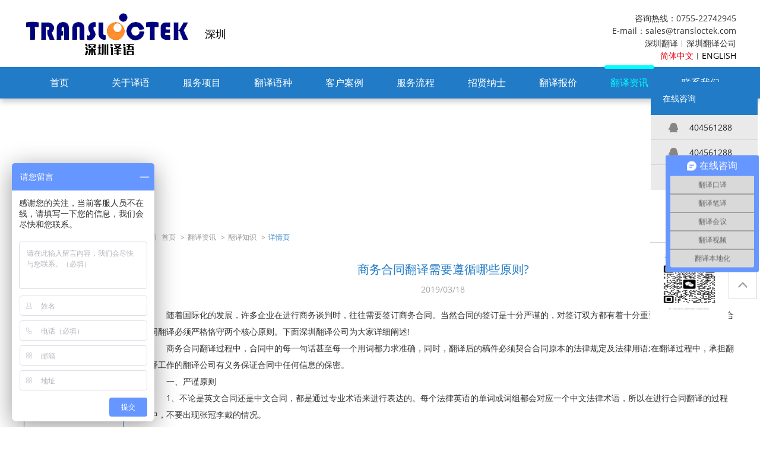

--- FILE ---
content_type: text/html; charset=UTF-8
request_url: http://www.transloctek.com/news_26_15_350.htm
body_size: 6203
content:
<!DOCTYPE html>
<html lang="en">
<head>
   <meta http-equiv="Content-Type" content="text/html; charset=utf-8" />
   <meta name="renderer" content="webkit">
   <meta http-equiv=X-UA-Compatible content="IE=edge">
   <link href="/front/www/css/global.css" rel="stylesheet" />
   <link href="/front/www/css/layout.css" rel="stylesheet" />
   <link href="/front/www/css/master.css" rel="stylesheet" />
   <script src="http://lib.sinaapp.com/js/jquery/1.9.1/jquery-1.9.1.min.js"></script>
   <script src="/front/www/js/jquery.SuperSlide.2.1.1.js"></script>
   <script src="/front/www/js/common.js"></script>
   <link rel="shortcut icon" href="/file/logo/20170913/1505284257_65406900.png"/>
<title>商务合同翻译需要遵循哪些原则?_公司新闻_深圳译语翻译有限公司</title>
<meta name="keywords" content="商务合同翻译需要遵循哪些原则?_公司新闻_深圳译语翻译有限公司" />
<meta name="description" content="商务合同翻译需要遵循哪些原则?_公司新闻_深圳译语翻译有限公司" />   <script>
		var _hmt = _hmt || [];
		(function()
		{ var hm = document.createElement("script"); hm.src = "https://hm.baidu.com/hm.js?432e285102045d66534f35c7e9011c42"; var s = document.getElementsByTagName("script")[0]; s.parentNode.insertBefore(hm, s); }
		)();
	</script>
</head>
<body>

   <!--头部-->
   <!--头部开始-->
<div class="header minw">
    <div class="head layw auto">
        <div class="l"><a href="/index.htm" class="logo dvt"><img src="/file/logo/20170913/1505284243_97699900.png" /></a></div>
        <p class="region l"><a target="_blank">深圳</a><!--<span>︱</span><a target="_blank" href="http://www.yiyufy.com/">上海</a><span>︱</span><a target="_blank" href="http://www.language-trans.com/">厦门</a>--></p>
        <div class="head-r r tar">
            <p>咨询热线：0755-22742945</p>
            <p>E-mail：sales@transloctek.com</p>
			<h1><a>深圳翻译</a><span>︱</span><a>深圳翻译公司</a></h1>
            <p class="language" style="margin-top:0px;">
				<a href="/index.htm" class="on">简体中文</a><span>︱</span><a href="/en_index.htm">ENGLISH</a>
			</p>
        </div>
    </div>
    <!--导航开始-->
    <div class="mainnav">
        <ul class="nav layw auto">
            <li class="navli l rel"><a href="/index.htm" class="db hp tac">首页</a></li>
                                                                                                    <li class="navli l rel ">
                    <a  rel="nofollow"  href="/about_2_1.htm" class="db hp tac">关于译语</a>
                    <div class="subnav abs wp dn">
                        <div class="layw auto">
                            <ul class="l">
                                                                    <li class="rel l "><a href="/about_2_1.htm" class="db hp tac">公司简介</a></li>
                                                                    <li class="rel l "><a href="/news_3_1.htm" class="db hp tac">公司新闻</a></li>
                                                                    <li class="rel l "><a href="/album_4_2.htm" class="db hp tac">公司荣誉</a></li>
                                                                    <li class="rel l "><a href="/news_5_3.htm" class="db hp tac">公司博客</a></li>
                                                            </ul>
                        </div>
                    </div>
                </li>
                                                        <li class="navli l rel ">
                    <a  href="/project_7_4_0.htm" class="db hp tac">服务项目</a>
                    <div class="subnav abs wp dn">
                        <div class="layw auto">
                            <ul class="l">
                                                            </ul>
                        </div>
                    </div>
                </li>
                                                        <li class="navli l rel ">
                    <a  href="/page_8_5_0.htm" class="db hp tac">翻译语种</a>
                    <div class="subnav abs wp dn">
                        <div class="layw auto">
                            <ul class="l">
                                                            </ul>
                        </div>
                    </div>
                </li>
                                                        <li class="navli l rel ">
                    <a  href="/news_10_6.htm" class="db hp tac">客户案例</a>
                    <div class="subnav abs wp dn">
                        <div class="layw auto">
                            <ul class="l">
                                                                    <li class="rel l "><a href="/news_10_6.htm" class="db hp tac">经典案例</a></li>
                                                                    <li class="rel l "><a href="/news_11_7.htm" class="db hp tac">笔译案例</a></li>
                                                                    <li class="rel l "><a href="/news_12_8.htm" class="db hp tac">口译案例</a></li>
                                                            </ul>
                        </div>
                    </div>
                </li>
                                                        <li class="navli l rel ">
                    <a  rel="nofollow"  href="/page_16_11_0.htm" class="db hp tac">服务流程</a>
                    <div class="subnav abs wp dn">
                        <div class="layw auto">
                            <ul class="l">
                                                            </ul>
                        </div>
                    </div>
                </li>
                                                        <li class="navli l rel ">
                    <a  rel="nofollow"  href="/recruit_18_12.htm" class="db hp tac">招贤纳士</a>
                    <div class="subnav abs wp dn">
                        <div class="layw auto">
                            <ul class="l">
                                                                    <li class="rel l "><a href="/recruit_18_12.htm" class="db hp tac">兼职招聘</a></li>
                                                                    <li class="rel l "><a href="/recruit_19_13.htm" class="db hp tac">全职招聘</a></li>
                                                            </ul>
                        </div>
                    </div>
                </li>
                                                        <li class="navli l rel ">
                    <a  href="/about_21_4.htm" class="db hp tac">翻译报价</a>
                    <div class="subnav abs wp dn">
                        <div class="layw auto">
                            <ul class="l">
                                                                    <li class="rel l "><a href="/about_21_4.htm" class="db hp tac">翻译报价</a></li>
                                                                    <li class="rel l "><a href="/about_22_5.htm" class="db hp tac">常见问题</a></li>
                                                                    <li class="rel l "><a href="/about_23_6.htm" class="db hp tac">给客户的信</a></li>
                                                            </ul>
                        </div>
                    </div>
                </li>
                                                        <li class="navli l rel on">
                    <a  href="/news_25_14.htm" class="db hp tac">翻译资讯</a>
                    <div class="subnav abs wp dn">
                        <div class="layw auto">
                            <ul class="l">
                                                                    <li class="rel l "><a href="/news_25_14.htm" class="db hp tac">翻译新闻</a></li>
                                                                    <li class="rel l on"><a href="/news_26_15.htm" class="db hp tac">翻译知识</a></li>
                                                            </ul>
                        </div>
                    </div>
                </li>
                                                        <li class="navli l rel ">
                    <a  rel="nofollow"  href="/about_6_3.htm" class="db hp tac">联系我们</a>
                    <div class="subnav abs wp dn">
                        <div class="layw auto">
                            <ul class="l">
                                                            </ul>
                        </div>
                    </div>
                </li>
                                </ul>
    </div>
    <!--导航结束-->
</div>
<!--头部结束-->
   <!--主体--> 
   <!--中部开始-->
<div class="mainbody minw">
    <!--subbanner开始-->
        <div class="subbanner" style="background: url() no-repeat center"><a href="" class="db hp"></a></div>
    <!--subbanner结束-->
    <div class="main layw auto ovh">
                    <!--二级导航-->
<div class="main-l l">
                        <div class="leftnav">
            <h1 class="fwb"><span class="db">翻译资讯</span></h1>
        <ul>
                            <li class=""><a
                        href="/news_25_14.htm" class="db">翻译新闻</a></li>
                            <li class="on"><a
                        href="/news_26_15.htm" class="db">翻译知识</a></li>
                    </ul>
        <script>
        limit(".leftnav li a", 6);
        limit(".dn a", 7);
    </script>
</div>                                    <div class="translation">
    <h1>翻译领域</h1>
    <ul>
                                            <li class="ovh"><p class="l"><a href="/page_28_22_185.htm">物流翻译</a></p>
                                                                <p class="l"><a href="/page_28_22_183.htm">外贸翻译</a></p></li>
                                                <li class="ovh"><p class="l"><a href="/page_28_22_106.htm">IT翻译</a></p>
                                                                <p class="l"><a href="/page_28_22_105.htm">教育翻译</a></p></li>
                                                <li class="ovh"><p class="l"><a href="/page_28_22_104.htm">社科翻译</a></p>
                                                                <p class="l"><a href="/page_28_22_103.htm">论文翻译</a></p></li>
                                                <li class="ovh"><p class="l"><a href="/page_28_22_102.htm">文献翻译</a></p>
                                                                <p class="l"><a href="/page_28_22_101.htm">文学翻译</a></p></li>
                                                <li class="ovh"><p class="l"><a href="/page_28_22_100.htm">新闻翻译</a></p>
                                                                <p class="l"><a href="/page_28_22_99.htm">证券翻译</a></p></li>
                                                <li class="ovh"><p class="l"><a href="/page_28_22_98.htm">法律翻译</a></p>
                                                                <p class="l"><a href="/page_28_22_97.htm">金融翻译</a></p></li>
                                                <li class="ovh"><p class="l"><a href="/page_28_22_96.htm">证件翻译</a></p>
                                                                <p class="l"><a href="/page_28_22_95.htm">农业翻译</a></p></li>
                        </ul>
    <a href="/page_28_22_0.htm" class="more db tac">查看更多</a>
    <script>
        limit2(".translation li a", 4);
    </script>
</div>
                                    <div class="translation">
    <h1>翻译语种</h1>
    <ul>
                                            <li class="ovh"><p class="l"><a href="/page_8_5_225.htm">法语</a></p>
                                                                <p class="l"><a href="/page_8_5_224.htm">德语</a></p></li>
                                                <li class="ovh"><p class="l"><a href="/page_8_5_223.htm">韩语</a></p>
                                                                <p class="l"><a href="/page_8_5_222.htm">日语</a></p></li>
                                                <li class="ovh"><p class="l"><a href="/page_8_5_221.htm">英语翻译</a></p>
                                    </li>
                                        </ul>
    <a href="/page_8_5_0.htm" class="more db tac">查看更多</a>
    <script>
        limit2(".translation li a", 4);
    </script>
</div>
                </div>            <div class="main-r r">
                <div class="breadcrumb">
  <a href="/index.htm">首页</a>
      <span>></span><a href="/news_25_14.htm">翻译资讯</a>
    <span>></span><a href="/news_26_15.htm">翻译知识</a>
      <span>></span><a href="">详情页</a>
  </div>                <h1 class="news-title tac">商务合同翻译需要遵循哪些原则?</h1>
                <p class="news-time tac">2019/03/18</p>
                <div class="content ovh">
                    <p>　　随着国际化的发展，许多企业在进行商务谈判时，往往需要签订商务合同。当然合同的签订是十分严谨的，对签订双方都有着十分重要的作用!这使得商务合同翻译必须严格恪守两个核心原则。下面深圳翻译公司为大家详细阐述!</p><p>　　商务合同翻译过程中，合同中的每一句话甚至每一个用词都力求准确，同时，翻译后的稿件必须契合合同原本的法律规定及法律用语;在翻译过程中，承担翻译工作的翻译公司有义务保证合同中任何信息的保密。</p><p>　　一、严谨原则</p><p>　　1、不论是英文合同还是中文合同，都是通过专业术语来进行表达的。每个法律英语的单词或词组都会对应一个中文法律术语，所以在进行合同翻译的过程中，不要出现张冠李戴的情况。</p><p>　　2、在合同翻译的过程中，必须要忠于原文，翻译出来的内容不能与原文有出入。稍有不慎，就会给当事人带来难以预估的法律责任。忠于原文，并非是生搬硬套，我们要做的是灵活意义上的忠实，而不仅仅是呆板的文字转换。</p><p style="text-align:center"><img src="/file/ueditor/image/20190318/1552901547960624.png" title="1552901547960624.png" alt="QQ图片20190212153749.png"/></p><p>　　二、保密原则</p><p>　　1、对客户的合同翻译资料实施严格的保密，并且根据客户的特殊要求进行特殊保密措施，有特殊要求的客户可以在翻译服务协议中具体约定。采取有效的安全措施和操作规范防止您的信息不被泄露。</p><p>　　2、对于客户的合同翻译材料，不会复制拷贝以及转移。一般会为客户的翻译材料保留两周，若客户无其他具体需要，我们将彻底删除和销毁客户的原始资料和译文材料。</p><p>　　3、对于电子数据文件有独立的数据保护措施和机制，并设置有密码和非正常访问的自动销毁机制。</p><p>　　4、绝对不会透露涉及商业使用全、专利权、商标、技术机密等客户资料的任何信息给第三方机构。</p><p>　　5、翻译公司内部保密措施严格，每个环节都会有专人负责，并和客户签订翻译服务保密协议和约束机制以及权限机制。</p><p><br/></p>                </div>
                <div class="bdsharebuttonbox"><span class="l">分享到：</span><a href="#" class="bds_sqq" data-cmd="sqq"
                                                                            title="分享到QQ好友"></a><a href="#"
                                                                                                   class="bds_qzone"
                                                                                                   data-cmd="qzone"
                                                                                                   title="分享到QQ空间"></a><a
                        href="#" class="bds_weixin" data-cmd="weixin" title="分享到微信"></a><a
                        href="#" class="bds_tsina" data-cmd="tsina" title="分享到新浪微博"></a></div>
                <script>window._bd_share_config = {
                        "common": {
                            "bdSnsKey": {},
                            "bdText": "",
                            "bdMini": "1",
                            "bdMiniList": false,
                            "bdPic": "",
                            "bdStyle": "0",
                            "bdSize": "24"
                        }, "share": {}
                    };
                    with (document) 0[(getElementsByTagName('head')[0] || body).appendChild(createElement('script')).src = 'http://bdimg.share.baidu.com/static/api/js/share.js?v=89860593.js?cdnversion=' + ~(-new Date() / 36e5)];</script>
                <ul class="page2">
                                            <a href="/news_26_15_348.htm">
                            <li>上一篇：从事展会口译工作要注意哪些内容</li>
                        </a>
                                                                <a href="/news_26_15_365.htm">
                            <li>下一篇：商务英语翻译应遵循哪些原则</li>
                        </a>
                                    </ul>
                <script>
                    limit(".page2 li", 50);
                </script>
            </div>
            </div>
</div>
<!--中部结束-->   <!--尾部-->
   <!--尾部开始-->
<div class="footer minw">
    <div class="foot layw auto ovh">
        <div class="foot-l l">
			<p class="p" style="width:92%;">友情链接：<a href="http://www.ddxm661.com">母婴店加盟</a>&emsp;<a href="http://www.ruwii.com">电商ERP</a>&emsp;<a href="http://www.zt005.cn">郑州租车</a>&emsp;<a href="http://www.ksdnks.cn">上海治具</a>&emsp;<a href="http://www.syzc123.cn/">三亚租车</a>&emsp;<a href="http://www.jinjiurobot.com">线性模组</a>&emsp;<a href="http://www.hisunda.com">深圳会议包车	</a>&emsp;<a href="http://www.likepcb.com">碳纤维板</a>&emsp;<a href="http://www.tiehe100.com/">铁盒</a>&emsp;<a href="http://www.jingyingmy.com">上海保姆</a>&emsp;<a href="http://www.hengquanbz.com">离型膜</a>&emsp;</p>
			<p class="p">译语深圳翻译公司专注于各语种商务与技术文档翻译、网站翻译、软件本地化<br>深圳翻译公司、商务陪同口译、会议口译，同声传译，同传设备租赁翻译服务。</p>
            <p class="p"></p>
            <p class="p">COPYRIGHT © ALL RIGHTS RESERVED 版权 粤ICP备17092883号..			<script type="text/javascript" src="//js.users.51.la/19582799.js"></script>
			</p>
            
        </div>
        <div class="l">
                            <div class="foot-img tac l">
                    <a rel="nofollow" href="#"><img src="/file/link/20170707/1499398009_44731900.jpg" /></a>
                    <p>本地化协会会员</p>
                </div>
                            <div class="foot-img tac l">
                    <a rel="nofollow" href="#"><img src="/file/link/20170707/1499398252_47753900.jpg" /></a>
                    <p>中国翻译协会会员单位</p>
                </div>
                            <div class="foot-img tac l">
                    <a rel="nofollow" href="#"><img src="/file/link/20170707/1499398331_23582000.png" /></a>
                    <p>美国翻译协会会员</p>
                </div>
                    </div>
        <div class="foot-r r fwb">
            专注 · 专业 ·  高效 · 传神
        </div>
		
		
    </div>
</div>
<!--尾部结束-->
<!--右侧浮动栏开始-->
<div class="sidebar fix">
    <ul>
        <li class="call">
            <div class="callbox abs">
                <h1>在线咨询</h1>
                <a href="tencent://message?uin=404561288&Site=yousite&Menu=yes" class="qq db">404561288</a>
                <a href="tencent://message?uin=404561288&Site=yousite&Menu=yes" class="qq db">404561288</a>
                <a href="skype:Targetlanguage?call" class="qq s db">Targetlanguage</a>
                <p class="call-tt tac">联系电话</p>
                <p class="call-txt tac">13922887264</p>
            </div>
        </li>
        <li class="wx">
            <div class="wxbox abs">
                <img src="/file/logo/20221016/1665925326_17286600.jpg" />
            </div>
        </li>
        <li class="top poi"></li>
    </ul>
</div>
<script>
    jQuery(".sidebar").slide({ type: "menu", titCell: "li", targetCell: "div", delayTime: 300, triggerTime: 0, returnDefault: true });
</script>
<!--右侧浮动栏结束-->   <script src="/front/www/js/my.js"></script>
<script>
   function myBrowser(){
      var userAgent = navigator.userAgent; //取得浏览器的userAgent字符串
      var isOpera = userAgent.indexOf("Opera") > -1; //判断是否Opera浏览器
      var isIE = userAgent.indexOf("compatible") > -1 && userAgent.indexOf("MSIE") > -1 && !isOpera; //判断是否IE浏览器
      var isFF = userAgent.indexOf("Firefox") > -1; //判断是否Firefox浏览器
      var isSafari = userAgent.indexOf("Safari") > -1; //判断是否Safari浏览器
      if (isIE) {
         var IE5 = IE55 = IE6 = IE7 = IE8 = false;
         var reIE = new RegExp("MSIE (\\d+\\.\\d+);");
         reIE.test(userAgent);
         var fIEVersion = parseFloat(RegExp["$1"]);
         IE55 = fIEVersion == 5.5;
         IE6 = fIEVersion == 6.0;
         IE7 = fIEVersion == 7.0;
         IE8 = fIEVersion == 8.0;
         if (IE55) {
            return "IE55";
         }
         if (IE6) {
            return "IE6";
         }
         if (IE7) {
            return "IE7";
         }
         if (IE8) {
            return "IE8";
         }
      }//isIE end
      if (isFF) {
         return "FF";
      }
      if (isOpera) {
         return "Opera";
      }
   }//myBrowser() end
   //以下是调用上面的函数

   if (myBrowser() == "IE6") {
      $(".h_banbentaidi_b").show();
   }
   if (myBrowser() == "IE7") {
      $(".h_banbentaidi_b").show();
   }
   if (myBrowser() == "IE8") {
      $(".h_banbentaidi_b").show();
   }
   $(".h_buzaitishi").click(function(){
      $(".h_banbentaidi_b").hide();
   })
</script>
</body>	
</html>
          

--- FILE ---
content_type: text/css
request_url: http://www.transloctek.com/front/www/css/global.css
body_size: 1318
content:
/* 默认值 */
@font-face {font-family:"OpenSans-Regular";src:url(../fonts/OpenSans-Regular.ttf) format("truetype")}
*{box-sizing:border-box;font-family:"OpenSans-Regular",Arial,"Microsoft YaHei","微软雅黑",sans-serif}
body, html { color: #333; font-size:12px}
html, body, div, span, p, applet, object, iframe, h1, h2, h3, h4, h5, h6, img, small, strong, ul, li, ol, dd, dl, dt, form, label, table, tbody, tfoot, thead, tr, th, td, input,textarea { margin: 0; padding: 0; border: 0}
h1, h2, h3, h4, h5, h6 {font-weight:normal;font-size:inherit}
ul,ol,li,dl,dt,dd { list-style-type:none}
img{vertical-align:middle}
pre{white-space: pre-wrap}
/*字体粗细*/
.fwb{font-weight:bold}
.fwn{font-weight:normal}
/*文字居左居中居右默认*/
.tal{text-align: left}
.tac{text-align: center}
.tar{text-align: right}
.tai{text-align: initial}
/*文字超出部分显示省略号*/
.wot{white-space:nowrap; overflow:hidden; text-overflow:ellipsis}
/* 按钮默认指针 */
html input[type="button"], input[type="reset"], input[type="submit"] {-webkit-appearance: button;cursor: pointer}
html input[disabled] {cursor: default}
/* 表格 */
table { border-collapse: collapse; border-spacing: 0;table-layout:fixed}
/*图片居中等比例缩放*/
.dvt{display: table-cell;vertical-align: middle;text-align: center;font-size:0;line-height:0}
.dvt img{max-height:100%;max-width:100%}
/*图片hover放大动画效果*/
.animate-img img{transition: all ease-out .3s .1s}
.animate-img:hover img{transform: scale(1.1, 1.1)}
/* a标签点击 */
a { text-decoration: none; color:inherit}
/* 浮动 */
.l{float:left}
.r{float:right}
/*清除浮动*/
.clear::after{clear:both;content:'';display:block;width: 0;height: 0;visibility:hidden}
/* 圆角 */
.radius{-moz-border-radius:3px; -webkit-border-radius:3px;border-radius:3px}
/* display */
.db{display:block}
.dn{display:none}
.dib{display:inline-block}
.di{display:initial}
/* 指针 */
.poi{cursor:pointer}
.def{cursor:default}
.wai{cursor:wait}
/* 无框文本框文本域 */ 
.bo-none{border:0; outline:none}
/*textarea禁用拖动*/
.re-none{resize: none}
/* position */
.rel{position:relative}
.abs{position:absolute}
.fix{position:fixed}
/* overflow */
.ovh{overflow:hidden}
/* 块状元素水平居中 */
.auto{margin:0 auto}
/*高亮*/
em{font-style:normal;color:#222}

--- FILE ---
content_type: text/css
request_url: http://www.transloctek.com/front/www/css/layout.css
body_size: 1554
content:
.wp{width:100%}/*宽度100%*/
.hp{height:100%}/*高度100%*/
.whp{width:100%;height:100%}/*宽高100%*/
.minw{min-width:1200px} /*页面最小宽度*/
.layw{width:1200px} /*页面布局宽度*/

/*头部开始*/
.header{-moz-box-shadow:0px 5px 10px #C9C9C9; -webkit-box-shadow:0px 5px 10px #C9C9C9; box-shadow:0px 5px 10px #C9C9C9;z-index:1}
.head{height:113px}

.region{font-size:18px;color:#000;margin:45px 0 0 25px}
.region span,.language span{font-family:宋体}

.head-r{font-size:14px;line-height:1.5;margin-top:20px}
.language{color:#000;margin-top:10px}
.language .on{color:#e60012}

/*网站标志*/
.logo{width:280px;height:113px;text-align:left}
.logo img{max-width:280px;max-height:113px}

/*主导航*/
.mainnav{height:53px;background:#217bc7}
/*顶导航*/
.nav{}
.navli{height:53px;width:10%;color:#fff}
.navli > a{line-height:53px;font-size:16px}
.navli:hover,.navli.on{color:#0ff}
.navli.on::after{content:'';position:absolute;top:-3px;left:50%;width:70%;height:6px;background:#0ff;border-radius:30px;margin-left:-35%}
.subnav{left:0;background:rgba(0,0,0,.6);z-index:1;padding-left: 37px}
.subnav li{height:53px;line-height:53px;width:76px;font-size:14px;color:#c9c9c9}
.subnav li.on{color:#0ff}
/*头部结束*/

/*页面中部开始*/
.mainbody{margin-bottom:30px}
.main{margin-top:24px}
/*页面中部结束*/

/*底部开始*/
.footer{background:#217bc7;width:100%}
.foot{color:#fff;padding-top:25px;padding-bottom:10px;}
.foot-l{width:500px}
.foot .p{line-height:2}
.foot-img{margin-right:10px}
.foot-img img{width:78px;height:49px}
.foot-img p{margin-top:5px}
.foot-r{font-size:29px;margin-top:15px}
/*底部结束*/

/*右侧浮动栏*/
.sidebar{width:48px;right:5px;bottom:30%;background:#fff;z-index:5}
.sidebar li{width:48px;height:48px;position:relative;border:1px solid #dcdcdc;border-bottom:0}
.sidebar li:last-child{border-bottom:1px solid #dcdcdc}
.sidebar li.call{background:url(../images/call.png) no-repeat center center}
/*.sidebar li.call:hover .callbox,.sidebar li.wx:hover .wxbox{display:block}*/
.sidebar li.wx{background:url(../images/weixin.png) no-repeat center center}
.sidebar li.top{background:url(../images/top.png) no-repeat center center}
.callbox,.wxbox{background:#fff;color:#2c2019}
.callbox h1{font-size:14px;color:#fefeff;height:56px;line-height:56px;background:#217bc7;padding:0 20px}
.qq{height:42px;line-height:42px;background:url(../images/qq.png) no-repeat left 30px center #eaeaea;padding-left: 65px;font-size:14px;color:#222;border-bottom:1px solid #d5d2d1}
.s{background:url(../images/s.png) no-repeat left 30px center #eaeaea;border:0}
.call-tt{background:url(../images/call2.png) no-repeat left 30px center;font-size:13px;margin-top: 20px;color:#777}
.call-txt{font-size:18px;margin-top: 5px;color:#222}
.wxbox{width:132px;height:133px;background:#fff;padding:7px;top:-1px;left:-133px;border-top:1px solid #d5d2d1}
.wxbox img{width:100%;height:100%}
.callbox{width:180px;bottom:0;left:-132px;padding-bottom:20px}

/*中部浮动栏*/
.qq-fix{width:327px;height:172px;background:url(../images/qq-bg.png) no-repeat center;z-index:9;left:50%;top:50%;margin:-86px 0 0 -163.5px}
.qq-fix .tt{top:1px;left:17px;height:30px;line-height:30px;font-size:16px}
.qq-fix .close{top:0;right:6px;width:39px;height:26px}
.qq-fix .cont{top:45px;left:114px}
.qq-fix .cont h1{font-size:24px;color:#205b84;line-height:34px}
.qq-fix .cont h2{height:22px;font-size:18px;color:#225e8d;line-height:22px}
.qq-fix .cont p{height:14px;margin-top:10px;font-size:12px;color:#2f6b99;line-height:14px}
.qq-fix .jt{top:145px;left:173px;width:69px;height:22px}
.qq-fix .qx{top:145px;left:248px;width:69px;height:22px}

/*左侧浮动栏*/
.left-fix{width:180px;border:5px solid #ff8f2e;background:#217bc7;padding:10px;left:5px;top:200px;color:#fff;font-size:22px}
.left-fix h1{line-height:1}
.left-fix .kfimg{height:135px;background:url(../images/kf.png) no-repeat center;margin-top:9px}
.left-fix a{height:38px;border:2px solid #fff;background:#ff8f2e;line-height:32px;margin-top:7px}

--- FILE ---
content_type: text/css
request_url: http://www.transloctek.com/front/www/css/master.css
body_size: 2792
content:
/*首页*/
/*banner开始*/
.banner{height:300px}
.banner .large-box,.banner .large-box ul,.banner .large-box li,.banner .large-box li img{width:100%;height:100%}
.banner .small-box{left:0;bottom:14px;font-size:0}
.banner .small-box li{width:8px;height:8px;background:#bfbfbf;border-radius:100%;display:inline-block;line-height:999;overflow:hidden;margin-left:12px}
.banner .small-box li.on{background:#217bc7}

/*首页*/
.home-item{height:266px;border:1px solid #217bc7;border-bottom:6px solid #217bc7;padding:0 15px;margin-bottom:14px}
.home-item-title{font-size:20px;color:#217bc7;border-bottom:1px solid #217bc7;padding-bottom:10px;margin-top:13px}

/*服务项目*/
.home-item1 .imgbox{width:309px;height:176px;border:2px solid #217bc7}
.home-item1 .imgbox img{max-width:305px;max-height:172px}
.home-item1 .home-item-title{margin-bottom:16px}
.home-service{width:830px}
.home-service li{height:21px;line-height:21px;font-size:14px;color:#555;margin-bottom:18px}
.home-service li p{width:125px;background:url(../images/label.png) no-repeat;color:#fff;padding-left:8px;margin-right:27px}
.home-service li a{margin-right:32px}
.home-service li:last-child,.home-service li a:last-child{margin:0}

/*翻译领域*/
.home-item2{width:791px}
.home-item2 .home-item-title,.home-item3 .home-item-title{margin-bottom:12px}
.home-item2 li{width:143px;height:30px;line-height:29px;font-size:14px;border:1px dashed #bfbfbf;background:#f8f8f8;margin:0 11px 9px 0}
.home-item2 li:nth-child(5n),.home-item3 li:nth-child(3n){margin-right:0}

/*翻译语种*/
.home-item3{width:402px}
.home-item3 li{width:119px;height:30px;line-height:14px;background:#f8f8f8;margin:0 6px 16px 0;padding:8px 4px}
.home-item3 li img{width:24px;height:14px;margin-right:6px}

/*关于我们*/
.home-item4{overflow: hidden}
.home-item4 .hd,.home-item5 .hd{height:26px;line-height:26px;margin:19px 0 18px}
.home-item4 .hd a,.home-item5 .hd a{width:160px;font-size:14px;color:#217bc7}
.home-item4 .hd a.on,.home-item5 .hd a.on{background:#217bc7;color:#fff}
.home-item4 .hd span,.home-item5 .hd span{width:1px;background:#eee;margin:0 10px}
.home-item4 .imgbox{width:293px;height:185px;border:1px solid #97c1e5}
.home-item4 .imgbox img{max-width:291px;max-height:183px}
.home-item4 .cont{width:850px;font-size:14px;color:#555;line-height:1.8;margin-top:15px}

/*公司新闻*/
.home-item5{width:677px}
.home-item5 .hd a{width:193px}
.home-item5 li{font-size:14px;color:#217bc7;padding-left:23px;height:20px;line-height:20px;margin-top:19px}
.home-item5 li::after{content:"";display:block;width:8px;height:8px;background:#a0a0a0;border-radius:100%;position:absolute;left:0;top:6px}
.home-item5 li:hover::after{background:#e60012}

/*联系方式*/
.home-item6{width:513px}
.home-item6 .home-item-title{margin-bottom:19px}
.home-item6 .imgbox{width:485px;height:85px}
.home-item6 .imgbox img{max-width:485px;max-height:85px}
.home-item6 .p{font-size:14px;line-height:1.8}

/*其他*/
.other{width:49%}
.other-title{font-size:20px;color:#1b1b1b;margin:20px 0 10px}
.other-fg{width:2px;height:173px;background:#eee;margin:54px 0 0 10.5px}
.other li{font-size:14px;line-height:3}
.other li p{width:48%}

/*内页*/
/*公司简介*/
.subbanner{height:200px}
.main-l{width:168px}
.main-r{width:988px}
.leftnav{background:#217bc7;font-size:14px;color:#fff}
.leftnav h1{height:70px;background:#18619f;font-size:18px;padding:10px 22px 0}
.leftnav h1 span{border-bottom:1px solid #5c81a0;padding-bottom:10px}
.leftnav ul{padding:20px}
.leftnav ul li{height:40px;line-height:40px;border-bottom:1px solid #166fba}
.leftnav ul li:last-child{border:0}
.leftnav ul li a{padding-left:10px}
.leftnav ul li:hover,.leftnav ul li.on{background:#18619f}
.leftnav ul >div{padding:10px 0 0 24px;line-height:2.5;font-size:13px;color:#18619f}
.leftnav ul >div .on,.leftnav ul >div a:hover{color:#fff}
.translation{border:1px solid #217bc7;margin-top:14px;padding:17px 21px}
.translation h1{font-size:18px;color:#217bc7;border-bottom:1px solid #dcdcdc;padding-bottom:10px;margin-bottom:10px}
.translation li{line-height:2.5;padding:0 5px;color:#666}
.translation li p{width:49%;margin-right:2%}
.translation li p:last-child{margin:0}
.translation .more{border:1px solid #217bc7;height:40px;line-height:38px;font-size:14px;color:#217bc7;margin-top:10px}
/*面包屑*/
.breadcrumb{color:#999;background:url(../images/home.png) no-repeat left top 4px;padding-left:20px;height:20px;line-height:20px;margin-bottom:30px}
.breadcrumb span{margin:0 5px}
.breadcrumb a:last-child{color:#217bc7}
/*右侧内容*/
.content{font-size:14px;line-height:2}
.content img{max-width:100%}

/*公司新闻*/
.news-list li{/*height:163px;*/border-bottom:1px solid #dcdcdc;padding-bottom:30px;margin-bottom:34px}
.news-list li .imgbox{width:261px;height:132px}
.news-list li .imgbox img{max-width:261px;max-height:132px}
.news-list li .cont{width:705px;color:#a0a0a0} 
.news-list li h1{font-size:20px;color:#217bc7;margin-bottom:5px}
.news-list li .p{font-size:14px;line-height:2;margin-top:20px}

/*分页*/
.page{margin-top:60px}
.page a{display:inline-block;width:36px;height:36px;line-height:36px;color:#999}
.page a.btn-l{background:url(../images/btn-l.png) no-repeat center center !important}
.page a.btn-r{background:url(../images/btn-r.png) no-repeat center center !important}
.page a:hover,.page a.on{background:#217bc7;color:#fff}

/*公司新闻详情*/
.news-title{font-size:20px;color:#217bc7}
.news-time{font-size:14px;color:#a0a0a0;margin:10px 0 20px}

.bdsharebuttonbox{padding-bottom:12px;border-bottom:1px solid #dcdcdc;margin-top:30px}
.bdsharebuttonbox a{margin:0 !important;width:26px;height:25px !important;margin-right:8px !important;background-position:0 !important}
.bdsharebuttonbox span{margin-top:3px;font-size:14px;color:#666}
.bdsharebuttonbox .bds_sqq{background:url(../images/qq2.png) no-repeat center}
.bdsharebuttonbox .bds_qzone{background:url(../images/zone.png) no-repeat center}
.bdsharebuttonbox .bds_weixin{background:url(../images/wechat.png) no-repeat center}
.bdsharebuttonbox .bds_tqq{background:url(../images/qweibo.png) no-repeat center}
.bdsharebuttonbox .bds_tsina{background:url(../images/sina.png) no-repeat center}

.page2{font-size:14px;color:#666;line-height:2;margin-top:15px}
.page2 a:hover{color:#217bc7}

/*公司荣誉*/
.zizhilist{}
.zizhilist li{width:315px;height:253px;background:#fff;margin:0 21px 21px 0}
.zizhilist li::after{content:'';height:1px;width:0;position:absolute;left:0;bottom:0;transition: all .5s}
.zizhilist li:hover::after{width:100%;background:#222}
.zizhilist li:nth-child(3n){margin-right:0}
.zizhilist .imgbox{width:315px;height:198px}
.zizhilist .imgbox img{max-width:315px;max-height:198px}
.zizhilist li h1{height:55px;line-height: 55px;font-size:16px;color:#666}
.arrow-ico{width:48px;height:17px;background:url(../images/arrow.png) no-repeat center center;bottom:20px;right:40px;opacity:0;transition: all .5s}
.zizhilist li:hover .arrow-ico{opacity:1;right:0}
#baguetteBox-overlay .full-image figcaption{font-size:25px}

/*联系我们*/
.map{width:597px;height:324px}
.contact-cont{width:341px;font-size:14px;color:#777}
.contact-title{height:121px;border-bottom:1px solid #e8e8e8;padding:30px 0}
.contact-title h1{font-size:22px;color:#222;margin-bottom:5px}
.contact-cont .content{font-size:14px;margin-top:25px}

/*译员库*/
.translation .imgbox{width:124px;height:85px}
.translation .imgbox img{max-width:124px;max-height:85px}
.translation .p{font-size:16px;line-height:1.8}
.member-list li .imgbox{width:260px;height:157px}
.member-list li .imgbox img{max-width:260px;max-height:157px}

/*译员库详情*/
.member-img{width:472px;height:539px}
.member-img img{max-width:472px;max-height:539px}
.member-cont{width:650px}

/*招贤纳士*/
.recruitment-p{font-size:22px;color:#217bc7;line-height:1.8;margin-bottom:30px}
.recruitment-list-title{height:38px;line-height:38px;font-size:18px;color:#666;background:#f6f6f6}
.recruitment-item1{width:315px;padding-left:76px}
.recruitment-item2{width:104px}
.recruitment-item3{width:140px;margin-left:136px}
.recruitment-item4{width:145px}
.recruitment-list{font-size:17px}
.recruitment-list li{height:50px;line-height:54px;border-bottom:1px dashed #cdcdcd}
.recruitment-list li:hover{color:#217bc7}

/*招贤纳士详情*/
.recruitment{font-size:14px;color:#666;padding-bottom:40px;border-bottom:1px dashed #ccc}
.recruitment-tt{font-size:24px;color:#333}
.recruitment-tt span{font-size:14px;color:#999;margin-top:10px}
.recruitment-ul{line-height:1.8;margin:20px 0 15px}
.recruitment-ul p{width:21%}
.btn-a{width:180px;height:45px;line-height:45px;color:#fff;font-size:18px;background:#217bc7;margin-top:30px}

/*翻译报价*/
.translation2 li{border-bottom:1px dotted #666;height:40px;line-height:35px;padding:0}

/*404页面*/
.notfound{height:570px;background:url(../images/404.png) no-repeat top 230px center;padding-top:420px}
.notfound p{font-size:24px;color:#777;margin-bottom:40px}
.notfound a{font-size:14px;color:#0090ff}

--- FILE ---
content_type: application/javascript
request_url: http://www.transloctek.com/front/www/js/common.js
body_size: 603
content:
/*限制字符个数*/
function limit(classname, maxlength) {
    $(classname).each(function () {
        var lengthtext = $(this).text().length;
        if (maxlength < lengthtext) {
            var newtext = $(this).text().substring(0, maxlength) + "...";
            $(this).html(newtext);
        }
    })
};
function limit2(classname, maxlength) {
    $(classname).each(function () {
        var lengthtext = $(this).text().length;
        if (maxlength < lengthtext) {
            var newtext = $(this).text().substring(0, maxlength) ;
            $(this).html(newtext);
        }
    })
};

/*回到顶部*/
function backtop(classname) {
    $(classname).click(function () {
        $('body,html').animate({
            scrollTop: 0
        }, 300);
        return false;
    });
};

/*关闭弹窗*/
function shutdiv(btn, div) {
    $(btn).css("cursor", "pointer");
    $(document).on("click", btn, function () {
        $(this).parents(div).hide();
    })
};

/*获取a标签跳转*/
function aclick(btn) {
    $(btn).css("cursor", "pointer");
    $(document).on("click", btn, function () {
        var a = $(this).find("a").attr("href");
        if (a) {
            window.location = a;
        }
    })
};

/*标题栏*/
function ullist(liclass, ulclass) {
    var width_a = 750;
    $(liclass).each(function (index, element) {
        width_a += $(this).outerWidth(true);
    })
    $(ulclass).width(width_a);
};



--- FILE ---
content_type: application/javascript
request_url: http://www.transloctek.com/front/www/js/my.js
body_size: 915
content:
//页脚居底部
$(window).bind("load", function () {
    var footerHeight = 0,
        footerTop = 0,
        $footer = $(".footer");
    positionFooter();
    function positionFooter() {
        footerHeight = $footer.outerHeight();
        footerTop = ($(window).scrollTop() + $(window).height() - footerHeight) + "px";
        if (($(document.body).height()) < $(window).height()) {
            $footer.css({
                position: "absolute",
                top: footerTop
            });
        } else {
            $footer.css({
                position: "static"
            });
        }
    }
    $(window).scroll(positionFooter).resize(positionFooter);
});

//搜索窗
$(".search i").click(function (e) {
    $(this).addClass("on")
    $(".searchbox").animate({ top: "98px", opacity: "1" });
});
$(".search-gb").click(function (e) {
    $(".search i").removeClass("on")
    $(".searchbox").animate({ top: "-62px", opacity: "0" });
});
//二级导航
jQuery(".nav").slide({ type: "menu", titCell: ".navli", targetCell: ".subnav", effect: "slideDown", delayTime: 300, triggerTime: 0, returnDefault: true });
$(".navli").hover(function () {
    var navw = $(document).width();
    var _this = $(this);
    var navl = _this.offset().left;
    var indexWidth=$('.nav').offset().left;
    // var _index = _this.index();
    var _lastwidth = navl -indexWidth;
    var _width = 1200 - _lastwidth;
    // var mgrWidth = _width - 120;
    var childWidth = 0;
    _this.find(".subnav").css("display", 'block');
    _this.find(".subnav").css("width", navw);
    _this.find(".subnav").css("left", -navl);
    _this.find("li").each(function () {
        childWidth += $(this).outerWidth();
    });
    if (childWidth <= _width) {
        _this.find("ul").css({ "margin-left": _lastwidth + "px", "float": "left" });
    } else {
        _this.find("ul").css({"float": "right" });

    }
});
//返回顶部
backtop(".sidebar .top");
//左侧导航
jQuery(".leftnav").slide({ titCell: "li", targetCell: "div", defaultIndex: 1, effect: "slideDown", delayTime: 300, trigger: "click", defaultPlay: false });